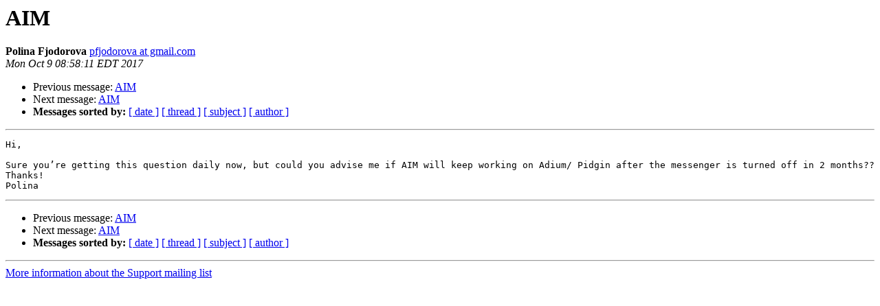

--- FILE ---
content_type: text/html
request_url: https://lists.pidgin.im/pipermail/support/2017-October/029904.html
body_size: 2071
content:
<!DOCTYPE HTML PUBLIC "-//W3C//DTD HTML 4.01 Transitional//EN">
<HTML>
 <HEAD>
   <TITLE> AIM
   </TITLE>
   <LINK REL="Index" HREF="index.html" >
   <LINK REL="made" HREF="mailto:support%40pidgin.im?Subject=Re%3A%20AIM&In-Reply-To=%3C376CD6B5-27EE-4247-9A6D-C6E35E5C5636%40gmail.com%3E">
   <META NAME="robots" CONTENT="index,nofollow">
   <style type="text/css">
       pre {
           white-space: pre-wrap;       /* css-2.1, curent FF, Opera, Safari */
           }
   </style>
   <META http-equiv="Content-Type" content="text/html; charset=utf-8">
   <LINK REL="Previous"  HREF="029892.html">
   <LINK REL="Next"  HREF="029905.html">
 </HEAD>
 <BODY BGCOLOR="#ffffff">
   <H1>AIM</H1>
    <B>Polina Fjodorova</B> 
    <A HREF="mailto:support%40pidgin.im?Subject=Re%3A%20AIM&In-Reply-To=%3C376CD6B5-27EE-4247-9A6D-C6E35E5C5636%40gmail.com%3E"
       TITLE="AIM">pfjodorova at gmail.com
       </A><BR>
    <I>Mon Oct  9 08:58:11 EDT 2017</I>
    <P><UL>
        <LI>Previous message: <A HREF="029892.html">AIM
</A></li>
        <LI>Next message: <A HREF="029905.html">AIM
</A></li>
         <LI> <B>Messages sorted by:</B> 
              <a href="date.html#29904">[ date ]</a>
              <a href="thread.html#29904">[ thread ]</a>
              <a href="subject.html#29904">[ subject ]</a>
              <a href="author.html#29904">[ author ]</a>
         </LI>
       </UL>
    <HR>  
<!--beginarticle-->
<PRE>Hi,

Sure you’re getting this question daily now, but could you advise me if AIM will keep working on Adium/ Pidgin after the messenger is turned off in 2 months??
Thanks!
Polina
</PRE>


<!--endarticle-->
    <HR>
    <P><UL>
        <!--threads-->
	<LI>Previous message: <A HREF="029892.html">AIM
</A></li>
	<LI>Next message: <A HREF="029905.html">AIM
</A></li>
         <LI> <B>Messages sorted by:</B> 
              <a href="date.html#29904">[ date ]</a>
              <a href="thread.html#29904">[ thread ]</a>
              <a href="subject.html#29904">[ subject ]</a>
              <a href="author.html#29904">[ author ]</a>
         </LI>
       </UL>

<hr>
<a href="https://pidgin.im/cgi-bin/mailman/listinfo/support">More information about the Support
mailing list</a><br>
</body></html>
